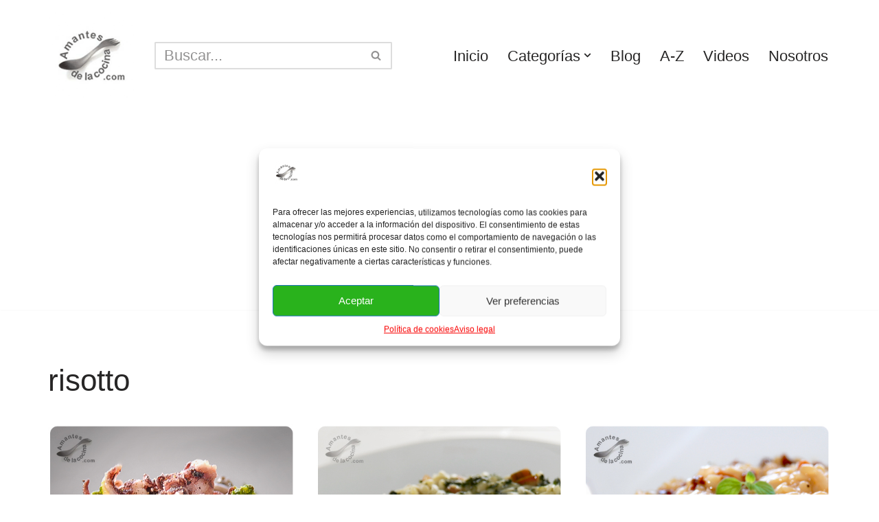

--- FILE ---
content_type: text/html; charset=utf-8
request_url: https://www.google.com/recaptcha/api2/aframe
body_size: 265
content:
<!DOCTYPE HTML><html><head><meta http-equiv="content-type" content="text/html; charset=UTF-8"></head><body><script nonce="IshiarGzB0IlNxqtNdiMgg">/** Anti-fraud and anti-abuse applications only. See google.com/recaptcha */ try{var clients={'sodar':'https://pagead2.googlesyndication.com/pagead/sodar?'};window.addEventListener("message",function(a){try{if(a.source===window.parent){var b=JSON.parse(a.data);var c=clients[b['id']];if(c){var d=document.createElement('img');d.src=c+b['params']+'&rc='+(localStorage.getItem("rc::a")?sessionStorage.getItem("rc::b"):"");window.document.body.appendChild(d);sessionStorage.setItem("rc::e",parseInt(sessionStorage.getItem("rc::e")||0)+1);localStorage.setItem("rc::h",'1763849905562');}}}catch(b){}});window.parent.postMessage("_grecaptcha_ready", "*");}catch(b){}</script></body></html>